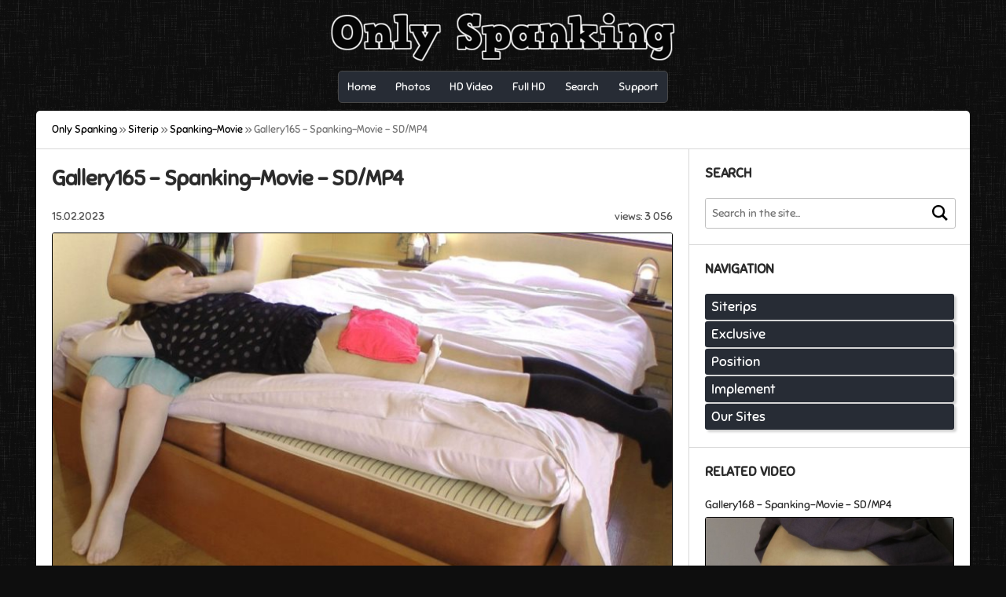

--- FILE ---
content_type: text/html; charset=utf-8
request_url: https://onlyspanking.video/55278-gallery165-spanking-movie-sd-mp4.html
body_size: 11421
content:
<!DOCTYPE html>
<html>
    <head>
        <meta charset="utf-8">
<title>Gallery165 - Spanking-Movie - SD/MP4</title>
<meta name="description" content="Japanese Girl Riso is spanked in this movie. She is spanked by Hand Spanking, Paddle, Bamboo Ruler and Cane. She is spanked in OTK and Standing to wall... Download clip, 400,2 MB">
<meta name="keywords" content="Spanking F F, Nami, Riso, Spanking-Movie, fetish, spanking, spanked video, spanke, slapping, download video, MP4">
<meta property="og:site_name" content="Only Spanking - Great collection of spanking video files!">
<meta property="og:type" content="article">
<meta property="og:title" content="Gallery165 - Spanking-Movie - SD/MP4">
<meta property="og:url" content="https://onlyspanking.video/55278-gallery165-spanking-movie-sd-mp4.html">
<meta name="news_keywords" content="Spanking F F, Nami, Riso, SD, Spanking-Movie">
<meta property="og:image" content="https://onlyspanking.video/uploads/posts/2023-01/spanking-movie-smjp-gallery165-image-1.jpg">
<meta property="og:description" content="Japanese Girl Riso is spanked in this movie. She is spanked by Hand Spanking, Paddle, Bamboo Ruler and Cane. She is spanked in OTK and Standing to wall... Download clip, 400,2 MB">
<link rel="search" type="application/opensearchdescription+xml" href="https://onlyspanking.video/index.php?do=opensearch" title="Only Spanking - Great collection of spanking video files!">
<link rel="canonical" href="https://onlyspanking.video/55278-gallery165-spanking-movie-sd-mp4.html">
        <meta name="viewport" content="width=device-width, initial-scale=1">
        <link rel="shortcut icon" href="/templates/onlyspanking21/images/favicon.ico">
        <link type="text/css" rel="stylesheet" href="/templates/onlyspanking21/css/styles.css">
    </head>
    <body>
        <div class="wrapper">
            <header id="header">
                <a href="#" class="burger"><span></span></a>
                <div class="logo"><a href="/"><img src="/templates/onlyspanking21/images/xlogo.png" alt="logotype" width="450" height="74"></a></div>                
                <div id="bars">
                    <ul id="main_nav">
                    <li><a href="/" title="Home"><span>Home</span></a></li>
                    <li><a href="https://spanking.photos/" title="Spanking Photos"><i class="icon-camera"></i><span>Photos</span></a></li>
                    <li><a href="/tags/HD/" title="HD Spanking Video"><i class="icon-film"></i><span>HD Video</span></a></li>
                    <li><a href="/tags/Full%20HD/" title="Full HD Spanking Video"><i class="icon-film"></i><span>Full HD</span></a></li>
                    <li><a href="/index.php?do=search" title="Search"><i class="icon-search"></i><span>Search</span></a></li>
                    <li><a href="/?do=support" title="Support"><i class="icon-envelope-alt"></i><span>Support</span></a></li>                    
                    </ul>
                </div>
            </header>
            <div class="main" role="main">
                
                
                <div id="breadcrumbs">
                    <div class="speedbar"><div class="over"><span id="dle-speedbar" itemscope itemtype="https://schema.org/BreadcrumbList"><span itemprop="itemListElement" itemscope itemtype="https://schema.org/ListItem"><meta itemprop="position" content="1"><a href="https://onlyspanking.video/" itemprop="item"><span itemprop="name">Only Spanking</span></a></span> &raquo; <span itemprop="itemListElement" itemscope itemtype="https://schema.org/ListItem"><meta itemprop="position" content="2"><a href="https://onlyspanking.video/siterip/" itemprop="item"><span itemprop="name">Siterip</span></a></span> &raquo; <span itemprop="itemListElement" itemscope itemtype="https://schema.org/ListItem"><meta itemprop="position" content="3"><a href="https://onlyspanking.video/siterip/spanking-movie/" itemprop="item"><span itemprop="name">Spanking-Movie</span></a></span> &raquo; Gallery165 - Spanking-Movie - SD/MP4</span></div></div>
                </div>
                
                <div class="left_block">
                    <section id="content">
                        <article class="block">
    
    <h1>Gallery165 - Spanking-Movie - SD/MP4</h1>
    <div class="post_top">
        <div class="views" title="Views: 3 056">views: 3 056</div>
        <time class="date" datetime="2023-02-15">15.02.2023</time>
    </div>
    <div class="post_data">
        
        <img class="lazy" data-src="/uploads/posts/2023-01/spanking-movie-smjp-gallery165-image-1.jpg" alt="Cover Gallery165 - Spanking-Movie - SD/MP4" width="799" height="508"><br><img class="lazy" data-src="/uploads/posts/2023-01/spanking-movie-smjp-gallery165-image-2.jpg" alt="Screenlist Gallery165 - Spanking-Movie - SD/MP4" width="822" height="1243"><br><br><b>Model:</b> Nami, Riso<br><b>Position:</b> <br><b>Implement:</b> <br><b>Studio:</b> Spanking-Movie<br><br><b>Format:</b> mp4 (zip)<br><b>Duration:</b> 00:35:34<br><b>Resolution:</b> 800x450<br><b>Size:</b> 400,2 MB<br><br><b>Description:</b> Japanese Girl Riso is spanked in this movie. She is spanked by <a href="/implement/hand/">Hand</a> Spanking, <a href="/implement/paddle-wooden/">Paddle</a>, Bamboo <a href="/implement/rule-yard-stick/">Ruler</a> and <a href="/implement/cane/">Cane</a>. She is spanked in <a href="/position/otk-over-the-knee/">OTK</a> and <a href="/position/standing/">Standing</a> to wall. Severe spanking continues until her bare bottom turns to red.
        <div class="tag_list">
            <span><a href="https://onlyspanking.video/tags/Spanking%20F%20F/">Spanking F F</a></span> <span><a href="https://onlyspanking.video/tags/Nami/">Nami</a></span> <span><a href="https://onlyspanking.video/tags/Riso/">Riso</a></span> <span><a href="https://onlyspanking.video/tags/SD/">SD</a></span> <span><a href="https://onlyspanking.video/tags/Spanking-Movie/">Spanking-Movie</a></span>
        </div>
        <div id="go_link">
            <noscript><span style="font-size: 13pt;color: red;">Please enable javascript to download files!</span></noscript>
            <button class="btn strc">Get link to download</button>
        </div>  
        <div id="box_link"></div>
        <div id="ajax_overlay">
            <div id="loading" class="hide">
                <span>Searching link</span>
            </div>
        </div>
    </div>
</article>
                    </section>
                </div>
                <aside id="right_block">
                    <div class="block">
    <h4>Search</h4>
    <form action="/" id="search_bar" method="get">    
        <div class="cell">
            <input name="story" type="search" placeholder="Search in the site...">                    
        </div>        
        <div class="cell">
            <button type="submit"><img src="/templates/onlyspanking21/svg/search.svg" width="20" height="24"></button>
        </div>        
        <input type="hidden" name="do" value="search">
        <input type="hidden" name="subaction" value="search">
    </form>
</div>
<nav class="block nav">
    <h4>Navigation</h4>
    <ul id="drop_nav">
        <li>
            <span>Siterips</span>
            <ul>
                <li><a href="/siterip/aglaeaproductions/">Aglaea Productions</a></li>
                <li><a href="/siterip/amberspanks/">Amber Spanks</a></li>
                <li><a href="/siterip/assumethepositionstudios/">Assume the Position Studios</a></li>
                <li><a href="/siterip/badteenspunished/">Bad Teens Punished</a></li>
                <li><a href="/siterip/bars-and-stripes/">Bars And Stripes</a></li>
                <li><a href="/siterip/bispanking/">Bi Spanking</a></li>
                <li><a href="/siterip/bizarrevideo/">Bizarre Video</a></li>
                <li><a href="/siterip/bratperversions/">BratPerversions</a></li>
                <li><a href="/siterip/calstar-spanking/">Calstar Spanking</a></li>
                <li><a href="/siterip/canedschoolgirls/">Caned Schoolgirls</a></li>
                <li><a href="/siterip/captivechrissymarie/">Captive Chrissy Marie</a></li>
                <li><a href="/siterip/carolinepierce/">CarolinePierce</a></li>
                <li><a href="/siterip/china-spank/">China Spank</a></li>
                <li><a href="/siterip/chinesespanking/">Chinese Spanking</a></li>
                <li><a href="/siterip/clarespanksmen/">Clare Spanks Men</a></li>
                <li><a href="/siterip/cutiespankee/">Cutie Spankee</a></li>
                <li><a href="/siterip/dallasspankshard/">Dallas Spanks Hard</a></li>
                <li><a href="/siterip/danakanespanks/">Dana Kane Spanks</a></li>
                <li><a href="/siterip/disciplinaryarts/">Disciplinary Arts</a></li>
                <li><a href="/siterip/distorded/">Distorded</a></li>
                <li><a href="/siterip/dreamsofspanking/">Dreams Of Spanking</a></li>
                <li><a href="/siterip/ep-castings/">EP Castings</a></li>
                <li><a href="/siterip/elitespanking/">Elite Spanking</a></li>
                <li><a href="/siterip/ellahughesofficial/">Ella Hughes Official</a></li>
                <li><a href="/siterip/english-spankers/">English Spankers</a></li>
                <li><a href="/siterip/firmhandspanking/">Firm Hand Spanking</a></li>
                <li><a href="/siterip/girlspanksgirl/">Girl Spanks Girl</a></li>
                <li><a href="/siterip/girls-boarding-school/">Girls Boarding School</a></li>
                <li><a href="/siterip/girlsspankedhard/">Girls Spanked Hard</a></li>
                <li><a href="/siterip/goodspanking/">Good Spanking</a></li>
                <li><a href="/siterip/goodspankingclassics/">Good Spanking Classics</a></li>
                <li><a href="/siterip/hand-spanking/">Hand Spanking</a></li>
                <li><a href="/siterip/hardspankingmilfs/">Hard Spanking Milfs</a></li>
                <li><a href="/siterip/hardspankingvixens/">Hard Spanking Vixens</a></li>
                <li><a href="/siterip/heideenytes/">Heidee Nytes</a></li>
                <li><a href="/siterip/lewrubens/">Lew Rubens</a></li>
                <li><a href="/siterip/linashouseofdiscipline/">Linas House Of Discipline</a></li>
                <li><a href="/siterip/lupus-spanking/">Lupus-Spanking</a></li>
                <li><a href="/siterip/misswhitneymorgan/">Miss Whitney Morgan</a></li>
                <li><a href="/siterip/mommysarahspanks/">Mommy Sarah Spanks</a></li>
                <li><a href="/siterip/mood-castings/">Mood Castings</a></li>
                <li><a href="/siterip/mydollparts/">My Doll Parts</a></li>
                <li><a href="/siterip/myspankingroommate/">My Spanking Roommate</a></li>
                <li><a href="/siterip/northernspanking/">Northern Spanking</a></li>
                <li><a href="/siterip/otk-spankings/">OTK Spankings</a></li>
                <li><a href="/siterip/otkspank/">OTK Spank</a></li>
                <li><a href="/siterip/2punish/">2Punish</a></li>
                <li><a href="/siterip/pain4fem/">Pain4Fem</a></li>
                <li><a href="/siterip/paingate/">Pain Gate</a></li>
                <li><a href="/siterip/paintoy/">Pain Toy</a></li>
                <li><a href="/siterip/punished-girls/">Punished-Girls</a></li>
                <li><a href="/siterip/punishedbrats/">Punished Brats</a></li>
                <li><a href="/siterip/real-life-spankings/">Real Life Spankings</a></li>
                <li><a href="/siterip/realspankings/">Real Spankings</a></li>
                <li><a href="/siterip/realspankingsinstitute/">Real Spankings Institute</a></li>
                <li><a href="/siterip/realstrappings/">Real Strappings</a></li>
                <li><a href="/siterip/redstripefilms/">Redstripe Films</a></li>
                <li><a href="/siterip/restrainedelegance/">Restrained Elegance</a></li>
                <li><a href="/siterip/roughmanspank/">Rough Man Spank</a></li>
                <li><a href="/siterip/russian-discipline/">Russian Discipline</a></li>
                <li><a href="/siterip/russian-spanking/">Russian Spanking</a></li>
                <li><a href="/siterip/sarahspanksmen/">Sarah Spanks Men</a></li>
                <li><a href="/siterip/severesexfilms/">Severe Sex Films</a></li>
                <li><a href="/siterip/shadowlane/">Shadow Lane</a></li>
                <li><a href="/siterip/sinfulspanking/">SinfulSpanking</a></li>
                <li><a href="/siterip/sit-spanking/">Sit-Spanking</a></li>
                <li><a href="/siterip/soundpunishment/">Sound Punishment</a></li>
                <li><a href="/siterip/spank-christina/">Spank-Christina</a></li>
                <li><a href="/siterip/spankcamp/">SpankCamp</a></li>
                <li><a href="/siterip/spankmybottom/">Spank My Bottom</a></li>
                <li><a href="/siterip/spanksinn/">Spank Sinn</a></li>
                <li><a href="/siterip/spanked-cutie/">Spanked Cutie</a></li>
                <li><a href="/siterip/spanked-at-home/">Spanked at Home</a></li>
                <li><a href="/siterip/spanked-in-uniform/">Spanked in Uniform</a></li>
                <li><a href="/siterip/spankedcallgirls/">Spanked Call Girls</a></li>
                <li><a href="/siterip/spankedcheeks/">Spanked Cheeks</a></li>
                <li><a href="/siterip/spankedcoeds/">Spanked Coeds</a></li>
                <li><a href="/siterip/spankedschoolgirl/">Spanked Schoolgirl</a></li>
                <li><a href="/siterip/spankedsweeties/">Spanked Sweeties</a></li>
                <li><a href="/siterip/spanking-casting/">Spanking Casting</a></li>
                <li><a href="/siterip/spanking-experience/">Spanking Experience</a></li>
                <li><a href="/siterip/spanking-family/">Spanking Family</a></li>
                <li><a href="/siterip/spanking-movie/">Spanking-Movie</a></li>
                <li><a href="/siterip/spanking101thevideos/">Spanking 101: The Videos</a></li>
                <li><a href="/siterip/spankingbailey/">Spanking Bailey</a></li>
                <li><a href="/siterip/spankingdigital/">Spanking Digital</a></li>
                <li><a href="/siterip/spankingglamor/">Spanking Glamor</a></li>
                <li><a href="/siterip/spankingonline/">Spanking Online</a></li>
                <li><a href="/siterip/spankingsarah/">Spanking Sarah</a></li>
                <li><a href="/siterip/spankingserver/">Spanking Server</a></li>
                <li><a href="/siterip/spankingsororitygirls/">Spanking Sorority Girls</a></li>
                <li><a href="/siterip/spankingteenbrandi/">Spanking Teen Brandi</a></li>
                <li><a href="/siterip/spankingteenjessica/">Spanking Teen Jessica</a></li>
                <li><a href="/siterip/spankingthem/">Spanking Them</a></li>
                <li><a href="/siterip/spankingveronicaworks/">Spanking Veronica Works</a></li>
                <li><a href="/siterip/stmackenzies/">St Mackenzie's</a></li>
                <li><a href="/siterip/stellalibertyvideos/">Stella Liberty Videos</a></li>
                <li><a href="/siterip/strictenglishcp/">Strict English CP</a></li>
                <li><a href="/siterip/strictspanking/">Strict Spanking</a></li>
                <li><a href="/siterip/strictlyenglishonline/">Strictly English Online</a></li>
                <li><a href="/siterip/thelazymaid/">The Lazy Maid</a></li>
                <li><a href="/siterip/thespankingmachine/">The Spanking Machine</a></li>
                <li><a href="/siterip/uspanking/">USpanking</a></li>
                <li><a href="/siterip/vixenladies/">Vixen Ladies</a></li>
                <li><a href="/siterip/vixenladiesclassic/">Vixen Ladies Classic</a></li>
                <li><a href="/siterip/vixenladieshd/">Vixen Ladies</a></li>
                <li><a href="/siterip/vixensspanking/">Vixens Spanking</a></li>
                <li><a href="/siterip/wmwfetishfun/">WMW Fetish Fun</a></li>
                <li><a href="/siterip/wasteland/">Wasteland</a></li>
                <li><a href="/siterip/women-spanking-men/">Women Spanking Men</a></li>
                <li><a href="/siterip/worstbehaviorproductions/">Worst Behavior Productions</a></li>
            </ul>
        </li>
        <li>
            <span>Exclusive</span>
            <ul>
                <li><a href="/exclusive/1-room-studios/">1 Room Studios</a></li>
                <li><a href="/exclusive/aaaspanking/">AAAspanking</a></li>
                <li><a href="/exclusive/abdl-spanking/">ABDL Spanking</a></li>
                <li><a href="/exclusive/act-of-bondage/">Act of Bondage</a></li>
                <li><a href="/exclusive/adarajordin/">Adara Jordin</a></li>
                <li><a href="/exclusive/alexacrush/">Alexa Crush</a></li>
                <li><a href="/exclusive/all-about-eve/">All About Eve</a></li>
                <li><a href="/exclusive/alpha-diva/">Alpha Diva</a></li>
                <li><a href="/exclusive/amateurspankings/">Amateur Spankings</a></li>
                <li><a href="/exclusive/amelialiddell/">AmeliaLiddell</a></li>
                <li><a href="/exclusive/andiestar777/">Andiestar777</a></li>
                <li><a href="/exclusive/andysphotographic/">AndysPhotographic</a></li>
                <li><a href="/exclusive/annforpunishment/">AnnForPunishment</a></li>
                <li><a href="/exclusive/anna-mole/">Anna Mole</a></li>
                <li><a href="/exclusive/apokolips/">Apokolips</a></li>
                <li><a href="/exclusive/aproductiona/">AproductionA</a></li>
                <li><a href="/exclusive/aria-nicole/">Aria Nicole</a></li>
                <li><a href="/exclusive/ariel-anderssen/">Ariel Anderssen</a></li>
                <li><a href="/exclusive/asian-mistress-goddess-seira/">Asian Mistress Goddess Seira</a></li>
                <li><a href="/exclusive/at-home-with-miss-iceni/">At Home with Miss Iceni</a></li>
                <li><a href="/exclusive/autumn-bodell-on-top/">Autumn Bodell On Top</a></li>
                <li><a href="/exclusive/bdsm-couple/">BDSM Couple</a></li>
                <li><a href="/exclusive/big-wedge-productions/">BIG Wedge Productions</a></li>
                <li><a href="/exclusive/babybrewer/">BabyBrewer</a></li>
                <li><a href="/exclusive/bad-lizzy-productions/">Bad Lizzy Productions</a></li>
                <li><a href="/exclusive/beauty-and-the-beast/">Beauty and the Beast</a></li>
                <li><a href="/exclusive/bellington-academy/">Bellington Academy</a></li>
                <li><a href="/exclusive/black-lust-fetishes/">Black Lust Fetishes</a></li>
                <li><a href="/exclusive/blake-blaze/">Blake Blaze</a></li>
                <li><a href="/exclusive/blue-dream/">Blue Dream</a></li>
                <li><a href="/exclusive/bondagio/">Bondagio</a></li>
                <li><a href="/exclusive/borderland-bound/">Borderland Bound</a></li>
                <li><a href="/exclusive/bratty-bunny/">Bratty Bunny</a></li>
                <li><a href="/exclusive/cali-logan/">Cali Logan</a></li>
                <li><a href="/exclusive/cali-logans-bondage-boutique/">Cali Logans Bondage Boutique</a></li>
                <li><a href="/exclusive/candy-flipp/">Candy Flipp</a></li>
                <li><a href="/exclusive/cara-day/">Cara Day</a></li>
                <li><a href="/exclusive/carnal-productions/">Carnal Productions</a></li>
                <li><a href="/exclusive/cassies-dungeon/">Cassies Dungeon</a></li>
                <li><a href="/exclusive/catarinakush/">CatarinaKush</a></li>
                <li><a href="/exclusive/cheerleaderspankings/">Cheerleader Spankings</a></li>
                <li><a href="/exclusive/cherry-cheeks/">Cherry Cheeks</a></li>
                <li><a href="/exclusive/cherrythedoll/">CherryTheDoll</a></li>
                <li><a href="/exclusive/chloe-otk/">Chloe OTK</a></li>
                <li><a href="/exclusive/cinematickink/">CinematicKink</a></li>
                <li><a href="/exclusive/clairsatine/">ClairSatine</a></li>
                <li><a href="/exclusive/cleodivine/">CleoDivine</a></li>
                <li><a href="/exclusive/colombinaproduction/">ColombinaProduction</a></li>
                <li><a href="/exclusive/couples-diary/">CouplesDiary</a></li>
                <li><a href="/exclusive/cruelalice/">Cruel Alice</a></li>
                <li><a href="/exclusive/crybbyqt/">Crybbyqt</a></li>
                <li><a href="/exclusive/dd-couple-uk/">DD Couple UK</a></li>
                <li><a href="/exclusive/daceys-daycare/">Dacey's Daycare</a></li>
                <li><a href="/exclusive/dahlia-fallon/">Dahlia Fallon</a></li>
                <li><a href="/exclusive/dakotamarr/">DakotaMarr</a></li>
                <li><a href="/exclusive/dakotanorth/">DakotaNorth</a></li>
                <li><a href="/exclusive/damazonia/">Damazonia</a></li>
                <li><a href="/exclusive/dani-sorrento/">Dani Sorrento</a></li>
                <li><a href="/exclusive/dark-heart-magic-productions/">Dark Heart Magic Productions</a></li>
                <li><a href="/exclusive/darlingjosefin/">DarlingJosefin</a></li>
                <li><a href="/exclusive/delco-video-productions/">Delco Video Productions</a></li>
                <li><a href="/exclusive/deliciously-deviant/">Deliciously Deviant</a></li>
                <li><a href="/exclusive/delphoxi/">Delphoxi</a></li>
                <li><a href="/exclusive/depraved-world/">Depraved world</a></li>
                <li><a href="/exclusive/destinationkat/">Destinationkat</a></li>
                <li><a href="/exclusive/devansir/">DevanSir</a></li>
                <li><a href="/exclusive/diariesofababy/">Diariesofababy</a></li>
                <li><a href="/exclusive/dirty-kristy/">DirtyKristy</a></li>
                <li><a href="/exclusive/divarope-latinas-in-fetish-bondage/">DivaRope Latinas in Fetish Bondage</a></li>
                <li><a href="/exclusive/dollidoll/">Dollidoll</a></li>
                <li><a href="/exclusive/domgroup/">DomGroup</a></li>
                <li><a href="/exclusive/domina-elara/">Domina Elara</a></li>
                <li><a href="/exclusive/domina-scarlet/">Domina Scarlet</a></li>
                <li><a href="/exclusive/domination-for-your-own-good/">Domination For Your Own Good</a></li>
                <li><a href="/exclusive/dr-woods-school-house/">Dr Woods School House</a></li>
                <li><a href="/exclusive/ebonygoddessnyx/">EbonyDoddessNyx</a></li>
                <li><a href="/exclusive/elizabeth-james/">Elizabeth James</a></li>
                <li><a href="/exclusive/ella-raine/">Ella Raine</a></li>
                <li><a href="/exclusive/ellieshou/">EllieShou</a></li>
                <li><a href="/exclusive/empress-bella-sadic/">Empress Bella Sadic</a></li>
                <li><a href="/exclusive/eris-martinet-female-evil/">Eris Martinet Female Evil</a></li>
                <li><a href="/exclusive/eroticababes/">Erotica Babes</a></li>
                <li><a href="/exclusive/eryn-rose/">Eryn Rose</a></li>
                <li><a href="/exclusive/evilwoman/">EvilWoman</a></li>
                <li><a href="/exclusive/ericas-chronicles/">eRica's Chronicles</a></li>
                <li><a href="/exclusive/faerie-willow/">Faerie Willow</a></li>
                <li><a href="/exclusive/fapflix/">FapFlix</a></li>
                <li><a href="/exclusive/fetish-fantasy-clips-zone/">Fetish Fantasy Clips Zone</a></li>
                <li><a href="/exclusive/fetish-fantasy-studio/">Fetish Fantasy Studio</a></li>
                <li><a href="/exclusive/foot-torment-girls-in-poland/">Foot Torment Girls in Poland</a></li>
                <li><a href="/exclusive/fredrx/">Fredrx</a></li>
                <li><a href="/exclusive/fox-ryker/">Fox Ryker</a></li>
                <li><a href="/exclusive/freerangeslut/">FreeRangeSlut</a></li>
                <li><a href="/exclusive/goddess-djerdlid/">Goddess Djerdlid</a></li>
                <li><a href="/exclusive/goddess-ellie/">Goddess Ellie</a></li>
                <li><a href="/exclusive/goddess-kyaa/">Goddess Kyaa</a></li>
                <li><a href="/exclusive/goddess-tangent/">Goddess Tangent</a></li>
                <li><a href="/exclusive/goddessharmonex/">GoddessHarmonex</a></li>
                <li><a href="/exclusive/good-girls-get-candy/">Good Girls get Candy</a></li>
                <li><a href="/exclusive/goth-spanking/">Goth Spanking</a></li>
                <li><a href="/exclusive/grand-finale-productions/">Grand Finale Productions</a></li>
                <li><a href="/exclusive/highland-manor-house/">Highland Manor House</a></li>
                <li><a href="/exclusive/highland-manor-nursery/">Highland Manor Nursery</a></li>
                <li><a href="/exclusive/hippo-and-flamingo/">Hippo and Flamingo</a></li>
                <li><a href="/exclusive/home-made-spanking/">Home Made Spanking</a></li>
                <li><a href="/exclusive/hunters-lair-bondage/">Hunters Lair Bondage</a></li>
                <li><a href="/exclusive/i-heart-spankings/">I Heart Spankings</a></li>
                <li><a href="/exclusive/intimate-spanking/">Intimate Spanking</a></li>
                <li><a href="/exclusive/irish-essies-clip-store/">Irish Essies clip store</a></li>
                <li><a href="/exclusive/jh-4k-productions/">JH-4K Productions</a></li>
                <li><a href="/exclusive/jade-kink/">Jade Kink</a></li>
                <li><a href="/exclusive/james-french-spanking/">James French Spanking</a></li>
                <li><a href="/exclusive/jennacyde/">JennaCyde</a></li>
                <li><a href="/exclusive/julmodels/">Julmodels</a></li>
                <li><a href="/exclusive/joyfultime1234/">Joyfultime1234</a></li>
                <li><a href="/exclusive/kaiia-n-kinks/">Kaiia n Kinks</a></li>
                <li><a href="/exclusive/kassmonday/">KassMonday</a></li>
                <li><a href="/exclusive/kelle-martina/">Kelle Martina</a></li>
                <li><a href="/exclusive/koaskeiki/">Koaskeiki</a></li>
                <li><a href="/exclusive/kingdom-of-feet-and-slaves/">Kingdom of feet and slaves</a></li>
                <li><a href="/exclusive/kinky-playground-of-ms-minx/">Kinky Playground of Ms Minx</a></li>
                <li><a href="/exclusive/kinkynaughtycpl/">KinkyNaughtyCpl</a></li>
                <li><a href="/exclusive/kirrra-v/">Kirrra V</a></li>
                <li><a href="/exclusive/kitty-darlingg/">Kitty Darlingg</a></li>
                <li><a href="/exclusive/kittystepsis/">KittyStepsis</a></li>
                <li><a href="/exclusive/kody-evans-fetish-affairs/">Kody Evans fetish affairs</a></li>
                <li><a href="/exclusive/lbc-fetish/">LBC Fetish</a></li>
                <li><a href="/exclusive/lcaa/">LCAA</a></li>
                <li><a href="/exclusive/lady-diosa/">Lady Diosa</a></li>
                <li><a href="/exclusive/lady-nina-birch-feminatrix/">Lady Nina Birch Feminatrix</a></li>
                <li><a href="/exclusive/lady-perse/">Lady Perse</a></li>
                <li><a href="/exclusive/lady-ruby-onyx/">Lady Ruby Onyx</a></li>
                <li><a href="/exclusive/lady-scarlet/">Lady Scarlet</a></li>
                <li><a href="/exclusive/ladyfist-clips-store/">LadyFist Clips Store</a></li>
                <li><a href="/exclusive/latin-spanking/">Latin Spanking</a></li>
                <li><a href="/exclusive/latincrush/">LatinCrush</a></li>
                <li><a href="/exclusive/leia-ann-woods/">Leia-Ann Woods</a></li>
                <li><a href="/exclusive/lexi-holland-spanking-store/">Lexi Holland Spanking Store</a></li>
                <li><a href="/exclusive/little-rabbit-productions/">Little Rabbit Productions</a></li>
                <li><a href="/exclusive/lola-noir/">Lola Noir</a></li>
                <li><a href="/exclusive/lolarosexxx/">LolaRoseXXX</a></li>
                <li><a href="/exclusive/longhairluna/">LongHairLuna</a></li>
                <li><a href="/exclusive/lovely-fetish/">Lovely Fetish</a></li>
                <li><a href="/exclusive/lucy-larue/">Lucy LaRue</a></li>
                <li><a href="/exclusive/lucy-into-spanking/">Lucy Into Spanking</a></li>
                <li><a href="/exclusive/lunacyfringexx/">Lunacyfringexx</a></li>
                <li><a href="/exclusive/maf-fetish-studio/">MAF Fetish Studio</a></li>
                <li><a href="/exclusive/mlslavepuppet/">MLSlavePuppet</a></li>
                <li><a href="/exclusive/mm-mistress-movie/">MM - Mistress Movie</a></li>
                <li><a href="/exclusive/madison-volt/">Madison Volt</a></li>
                <li><a href="/exclusive/malbon/">Malbon</a></li>
                <li><a href="/exclusive/marias-big-splash/">Maria's Big Splash</a></li>
                <li><a href="/exclusive/mercys-bazaar/">Mercy's Bazaar</a></li>
                <li><a href="/exclusive/michael-masterson/">Michael Masterson</a></li>
                <li><a href="/exclusive/minx-grrls-fetish-corner/">Minx Grrl's Fetish Corner</a></li>
                <li><a href="/exclusive/mischief-managed/">Mischief Managed</a></li>
                <li><a href="/exclusive/miss-ambers-vintage-spanking/">Miss Ambers Vintage Spanking</a></li>
                <li><a href="/exclusive/miss-ellie-m/">Miss Ellie M</a></li>
                <li><a href="/exclusive/miss-iceni-petticoat-parlour/">Miss Iceni - Petticoat Parlour</a></li>
                <li><a href="/exclusive/miss-jessica-wood-punishments/">Miss Jessica Wood Punishments</a></li>
                <li><a href="/exclusive/miss-k-stinger/">Miss K Stinger</a></li>
                <li><a href="/exclusive/miss-katherine-kendal/">Miss Katherine Kendal</a></li>
                <li><a href="/exclusive/miss-kelley-may/">Miss Kelley May</a></li>
                <li><a href="/exclusive/miss-lilu/">Miss Lilu</a></li>
                <li><a href="/exclusive/miss-medea/">Miss Medea</a></li>
                <li><a href="/exclusive/miss-ruby-marks/">Miss Ruby Marks</a></li>
                <li><a href="/exclusive/miss-sultrybelle/">Miss Sultrybelle</a></li>
                <li><a href="/exclusive/miss-svenson/">Miss Svenson</a></li>
                <li><a href="/exclusive/miss-victoria-ransom/">Miss Victoria Ransom</a></li>
                <li><a href="/exclusive/missladylouisa/">MissLadyLouisa</a></li>
                <li><a href="/exclusive/mistress-anna-elite/">Mistress Anna Elite</a></li>
                <li><a href="/exclusive/mistress-courtneys-fetish-lair/">Mistress Courtneys Fetish Lair</a></li>
                <li><a href="/exclusive/mistress-gaia/">Mistress Gaia</a></li>
                <li><a href="/exclusive/mistress-lilith-last-witch/">Mistress Lilith Last Witch</a></li>
                <li><a href="/exclusive/mistress-stevie-severe-discipline/">Mistress Stevie Severe Discipline</a></li>
                <li><a href="/exclusive/mistress-yannie/">Mistress Yannie</a></li>
                <li><a href="/exclusive/mistress-youko/">Mistress Youko</a></li>
                <li><a href="/exclusive/mistresscourtney/">Mistress Courtney</a></li>
                <li><a href="/exclusive/mistressjuliesimone/">Mistress Julie Simone</a></li>
                <li><a href="/exclusive/mistress-kirsty/">Mistress Kirsty</a></li>
                <li><a href="/exclusive/mistressnoelknight/">Mistress Noel Knight</a></li>
                <li><a href="/exclusive/mistressvictoria/">MistressVictoria</a></li>
                <li><a href="/exclusive/mizz-jades-findom-store/">Mizz Jade's FinDom Store</a></li>
                <li><a href="/exclusive/mommaspankings/">Momma Spankings</a></li>
                <li><a href="/exclusive/modeljenlynn/">ModelJenlynn</a></li>
                <li><a href="/exclusive/nbx-productions/">NBX Productions</a></li>
                <li><a href="/exclusive/naughty-daughters-spanked/">Naughty Daughters Spanked</a></li>
                <li><a href="/exclusive/neravideofilm/">NeraVideoFilm</a></li>
                <li><a href="/exclusive/novaminnow/">NovaMinnow</a></li>
                <li><a href="/exclusive/okg-spanking-association/">OKG Spanking Association</a></li>
                <li><a href="/exclusive/obsession-fixation-studios/">Obsession Fixation Studios</a></li>
                <li><a href="/exclusive/octogoddess-femdom-step-mommy/">OctoGoddess FemDom Step-Mommy</a></li>
                <li><a href="/exclusive/old-man-young-fantasies/">Old Man Young Fantasies</a></li>
                <li><a href="/exclusive/opalcastlexxx/">OpalCastleXXX</a></li>
                <li><a href="/exclusive/outlaw-spanking-video/">Outlaw Spanking Video</a></li>
                <li><a href="/exclusive/pov-spanking/">POV Spanking</a></li>
                <li><a href="/exclusive/pearlsinclair/">PearlSinclair</a></li>
                <li><a href="/exclusive/pedsrmeds/">Pedsrmeds</a></li>
                <li><a href="/exclusive/peko-lux-latina-fetish-princess/">Peko Lux Latina Fetish Princess</a></li>
                <li><a href="/exclusive/perfekttlilly18/">Perfekttlilly18</a></li>
                <li><a href="/exclusive/polish-mistress/">Polish Mistress</a></li>
                <li><a href="/exclusive/pregnantmayven/">PregnantMayven</a></li>
                <li><a href="/exclusive/princess-leiacm/">Princess LeiaCM</a></li>
                <li><a href="/exclusive/provillainp-roductions/">ProVillain Productions</a></li>
                <li><a href="/exclusive/punishmentsonly/">Punishments Only</a></li>
                <li><a href="/exclusive/reallifedoll/">RealLifeDoll</a></li>
                <li><a href="/exclusive/red-cheeks-studios/">Red Cheeks Studios</a></li>
                <li><a href="/exclusive/redtigerslavena/">RedTigerSlavena</a></li>
                <li><a href="/exclusive/reinaleather/">ReinaLeather</a></li>
                <li><a href="/exclusive/ricebunny/">RiceBunny</a></li>
                <li><a href="/exclusive/river-gray/">River Gray</a></li>
                <li><a href="/exclusive/ropedupolive/">RopedUpOlive</a></li>
                <li><a href="/exclusive/russian-girls-in-fetish/">Russian girls in fetish</a></li>
                <li><a href="/exclusive/ryleydean/">RyleyDean</a></li>
                <li><a href="/exclusive/sda-productions/">SDA Productions</a></li>
                <li><a href="/exclusive/saerock/">Sae Rock</a></li>
                <li><a href="/exclusive/sage-pillar/">Sage Pillar</a></li>
                <li><a href="/exclusive/sam-johnsons-spanking-studio/">Sam Johnson's Spanking Studio</a></li>
                <li><a href="/exclusive/sarahgregoryspanking/">Sarah Gregory Spanking</a></li>
                <li><a href="/exclusive/sarahs-fetish-play/">Sarahs Fetish Play</a></li>
                <li><a href="/exclusive/sashaandbaby/">SashaAndBaby</a></li>
                <li><a href="/exclusive/scarlettbelle/">ScarlettBelle</a></li>
                <li><a href="/exclusive/secret-fetish/">Secret fetish</a></li>
                <li><a href="/exclusive/seductivestudios/">SeductiveStudios</a></li>
                <li><a href="/exclusive/sensual-samples/">Sensual Samples</a></li>
                <li><a href="/exclusive/serveprincessaurora/">ServePrincessAurora</a></li>
                <li><a href="/exclusive/serialprincess666/">SerialPrincess666</a></li>
                <li><a href="/exclusive/sheythegay/">SheyTheGay</a></li>
                <li><a href="/exclusive/shibari-kalahari/">Shibari Kalahari</a></li>
                <li><a href="/exclusive/silly-rabbit/">Silly Rabbit</a></li>
                <li><a href="/exclusive/sin-sisters/">Sin Sisters</a></li>
                <li><a href="/exclusive/sinnsage/">SinnSage</a></li>
                <li><a href="/exclusive/skull-candy-bri-bondage/">Skull Candy Bri Bondage</a></li>
                <li><a href="/exclusive/slaveshow/">SlaveShow</a></li>
                <li><a href="/exclusive/snow-mercy/">Snow Mercy</a></li>
                <li><a href="/exclusive/sofiastudios/">SofiaStudios</a></li>
                <li><a href="/exclusive/sophie-ladder/">Sophie Ladder</a></li>
                <li><a href="/exclusive/sorepalm/">Sorepalm</a></li>
                <li><a href="/exclusive/spank-her-4-real/">Spank Her 4 Real</a></li>
                <li><a href="/exclusive/spank-latinas/">Spank Latinas</a></li>
                <li><a href="/exclusive/spankdom/">Spankdom</a></li>
                <li><a href="/exclusive/spanked-and-diapered/">Spanked And Diapered</a></li>
                <li><a href="/exclusive/spanked-and-wedgied/">Spanked and Wedgied</a></li>
                <li><a href="/exclusive/spanking-charlotte/">Spanking Charlotte</a></li>
                <li><a href="/exclusive/spanking-consequences/">Spanking Consequences</a></li>
                <li><a href="/exclusive/spanking-for-pleasure/">Spanking For Pleasure</a></li>
                <li><a href="/exclusive/spanking-house-productions/">Spanking House Productions</a></li>
                <li><a href="/exclusive/spanking-my-lovedoll/">Spanking My Lovedoll</a></li>
                <li><a href="/exclusive/spanking-princess-kelley/">Spanking Princess Kelley</a></li>
                <li><a href="/exclusive/spanking-town/">Spanking Town</a></li>
                <li><a href="/exclusive/spankingstudios/">SpankingStudios</a></li>
                <li><a href="/exclusive/spankinganna/">Spankinganna</a></li>
                <li><a href="/exclusive/spoiled-mean-mylfs/">Spoiled Mean MYLF'S</a></li>
                <li><a href="/exclusive/star-nine/">Star Nine</a></li>
                <li><a href="/exclusive/starry-yume/">Starry Yume</a></li>
                <li><a href="/exclusive/strafkamer/">Strafkamer</a></li>
                <li><a href="/exclusive/strictspanker/">StrictSpanker</a></li>
                <li><a href="/exclusive/summer-fox/">Summer Fox</a></li>
                <li><a href="/exclusive/suzannamax/">SuzannaMax</a></li>
                <li><a href="/exclusive/swedish-discipline/">Swedish Discipline</a></li>
                <li><a href="/exclusive/sweetiefox/">Sweetie Fox</a></li>
                <li><a href="/exclusive/taliatate/">TaliaTate</a></li>
                <li><a href="/exclusive/tara-tied/">Tara Tied</a></li>
                <li><a href="/exclusive/tasty-taboo/">Tasty Taboo</a></li>
                <li><a href="/exclusive/terra-mizu/">TerraMizu</a></li>
                <li><a href="/exclusive/thatmissquin/">ThatMissQuin</a></li>
                <li><a href="/exclusive/the-cupcake-sinclair/">The Cupcake SinClair</a></li>
                <li><a href="/exclusive/the-havering-collection/">The Havering Collection</a></li>
                <li><a href="/exclusive/the-kelly-payne-collection/">The Kelly Payne Collection</a></li>
                <li><a href="/exclusive/the-tutors-study/">The Tutor's Study</a></li>
                <li><a href="/exclusive/the-bug/">The bug</a></li>
                <li><a href="/exclusive/thedaceyharlot/">TheDaceyHarlot</a></li>
                <li><a href="/exclusive/thefinerstuff/">TheFinerStuff</a></li>
                <li><a href="/exclusive/theteaganreid/">TheReaganReid</a></li>
                <li><a href="/exclusive/tiana-irie/">Tiana Irie</a></li>
                <li><a href="/exclusive/ticklzone/">TicklZone</a></li>
                <li><a href="/exclusive/tickles-soft-soles/">Tickle's Soft Soles</a></li>
                <li><a href="/exclusive/tilly-devine-studios/">Tilly Devine Studios</a></li>
                <li><a href="/exclusive/ukcutegirl/">UkCuteGirl</a></li>
                <li><a href="/exclusive/uncle-bobs-woodshed/">Uncle Bob's Woodshed</a></li>
                <li><a href="/exclusive/universal-spanking-and-punishments/">Universal Spanking and Punishments</a></li>
                <li><a href="/exclusive/valfromsorry/">Valfromsorry</a></li>
                <li><a href="/exclusive/valhalla-customs/">Valhalla Customs</a></li>
                <li><a href="/exclusive/veggiebabyy/">VeggieBabyy</a></li>
                <li><a href="/exclusive/virginia-dentata/">Virginia Dentata</a></li>
                <li><a href="/exclusive/viviennelamour/">VivienneLamour</a></li>
                <li><a href="/exclusive/welcome-to-shell/">Welcome To Shell</a></li>
                <li><a href="/exclusive/well-spanked-bottom/">Well Spanked Bottom</a></li>
                <li><a href="/exclusive/wellsmackedseat/">Well Smacked Seat</a></li>
                <li><a href="/exclusive/wellspanked/">Wellspanked</a></li>
                <li><a href="/exclusive/wicked-doll-media/">Wicked Doll Media</a></li>
                <li><a href="/exclusive/wifespanks/">Wife Spanks</a></li>
                <li><a href="/exclusive/worst-behavior-productions/">Worst Behavior Productions</a></li>
                <li><a href="/exclusive/xavier-blacking/">Xavier Blacking</a></li>
                <li><a href="/exclusive/yearning-for-a-spanking/">Yearning for a Spanking</a></li>
                <li><a href="/exclusive/yollysabra/">YollySabra</a></li>
                <li><a href="/exclusive/ziva-feys-fantasies/">Ziva Fey's Fantasies</a></li>
                <li><a href="/exclusive/zoe-page-video/">Zoe Page Video</a></li>
            </ul>
        </li>
        <li>
            <span>Position</span>
            <ul>
                <li><a href="/position/bent-over/">Bent Over</a></li>
                <li><a href="/position/diaper-position/">Diaper Position</a></li>
                <li><a href="/position/foot-strapping/">Foot Strapping</a></li>
                <li><a href="/position/grabbing-ankles-knees-toes/">Grabbing Ankles/Knees/Toes</a></li>
                <li><a href="/position/hand-strapping/">Hand Strapping</a></li>
                <li><a href="/position/hands-on-knees/">Hands On Knees</a></li>
                <li><a href="/position/kneeling-on-a-chair/">Kneeling On A Chair</a></li>
                <li><a href="/position/kneeling-on-the-floor/">Kneeling On The Floor</a></li>
                <li><a href="/position/laying-down/">Laying Down</a></li>
                <li><a href="/position/legs-up/">Legs Up</a></li>
                <li><a href="/position/lunge/">Lunge</a></li>
                <li><a href="/position/on-all-fours/">On All Fours</a></li>
                <li><a href="/position/otk-over-the-knee/">OTK (Over The Knee)</a></li>
                <li><a href="/position/sitting/">Sitting</a></li>
                <li><a href="/position/standing/">Standing</a></li>
            </ul>
        </li>
        <li>
            <span>Implement</span>
            <ul>
                <li><a href="/implement/cane/">Cane</a></li>
                <li><a href="/implement/belt/">Belt</a></li>
                <li><a href="/implement/birch/">Birch</a></li>
                <li><a href="/implement/boudoir-paddle/">Boudoir paddle</a></li>
                <li><a href="/implement/carpet-beater/">Carpet Beater</a></li>
                <li><a href="/implement/cheek-to-cheek-wooden-paddle/">Cheek-To-Cheek Wooden Paddle</a></li>
                <li><a href="/implement/crop/">Crop</a></li>
                <li><a href="/implement/flogger/">Flogger</a></li>
                <li><a href="/implement/hair-brush/">Hair Brush</a></li>
                <li><a href="/implement/hand/">Hand</a></li>
                <li><a href="/implement/leather-paddle-large-strap/">Leather Paddle / Large Strap</a></li>
                <li><a href="/implement/leather-strap/">Leather Strap</a></li>
                <li><a href="/implement/lexan-paddle/">Lexan Paddle</a></li>
                <li><a href="/implement/mouth-soaping/">Mouth Soaping</a></li>
                <li><a href="/implement/nylon-paddle/">Nylon Paddle</a></li>
                <li><a href="/implement/paddle-wooden/">Paddle (Wooden)</a></li>
                <li><a href="/implement/plastic-strap/">Plastic strap</a></li>
                <li><a href="/implement/robospanker-wide-paddle/">RoboSpanker Wide Paddle</a></li>
                <li><a href="/implement/rule-yard-stick/">Rule / Yard Stick</a></li>
                <li><a href="/implement/shoe/">Shoe</a></li>
                <li><a href="/implement/single-tail/">Single Tail</a></li>
                <li><a href="/implement/small-leather-paddle/">Small Leather Paddle</a></li>
                <li><a href="/implement/small-leather-teardrop/">Small Leather Teardrop</a></li>
                <li><a href="/implement/spatula/">Spatula</a></li>
                <li><a href="/implement/switch/">Switch</a></li>
                <li><a href="/implement/tawse/">Tawse</a></li>
                <li><a href="/implement/wooden-shoehorn/">Wooden ShoeHorn</a></li>
                <li><a href="/implement/wooden-spoon/">Wooden Spoon</a></li>
                <li><a href="/implement/otk-canes/">OTK Cane(s)</a></li>
            </ul>
        </li>
        <li>
            <span>Our Sites</span>
            <ul>
                <li><a href="#" target="_blank" class="link" data-link="https://spanking.photos/">Spanking Photos</a></li>
                <li><a href="https://ffetish.video" target="_blank">FFetish Video</a></li>
                <li><a href="#" target="_blank" class="link" data-link="https://www3.ffetish.photos/">FFetish Photos</a></li>
                <li><a href="#" target="_blank" class="link" data-link="https://www5.exclusivejav.com">Exclusive JAV</a></li>
                <li><a href="#" target="_blank" class="link" data-link="https://javpics.org">JAV Pics</a></li>
                <li><a href="#" target="_blank" class="link" data-link="https://pornroleplay.org">Reality & RolePlay</a></li>
                <li><a href="#" target="_blank" class="link" data-link="https://trans18.com">Trans Beauties Vids</a></li>
            </ul>
        </li>
    </ul>
</nav>
<div class="block">
    
    
    <h4>Related video</h4>
    <div class="post_mini">
	<a href="https://onlyspanking.video/55273-gallery168-spanking-movie-sd-mp4.html" title="Gallery168 - Spanking-Movie - SD/MP4">
        <span>Gallery168 - Spanking-Movie - SD/MP4</span>
        <img class="lazy" data-src="/uploads/posts/2023-01/spanking-movie-smjp-gallery168-image-1.jpg" alt="Cover Gallery168 - Spanking-Movie - SD/MP4" width="799" height="532">
	</a>
</div><div class="post_mini">
	<a href="https://onlyspanking.video/55219-gallery184-spanking-movie-sd-mp4.html" title="Gallery184 - Spanking-Movie - SD/MP4">
        <span>Gallery184 - Spanking-Movie - SD/MP4</span>
        <img class="lazy" data-src="/uploads/posts/2023-01/spanking-movie-smjp-gallery184-image-1.jpg" alt="Cover Gallery184 - Spanking-Movie - SD/MP4" width="800" height="563">
	</a>
</div><div class="post_mini">
	<a href="https://onlyspanking.video/55186-gallery197-spanking-movie-sd-mp4.html" title="Gallery197 - Spanking-Movie - SD/MP4">
        <span>Gallery197 - Spanking-Movie - SD/MP4</span>
        <img class="lazy" data-src="/uploads/posts/2023-01/spanking-movie-smjp-gallery197-image-1.jpg" alt="Cover Gallery197 - Spanking-Movie - SD/MP4" width="799" height="557">
	</a>
</div><div class="post_mini">
	<a href="https://onlyspanking.video/55163-gallery201-spanking-movie-sd-mp4.html" title="Gallery201 - Spanking-Movie - SD/MP4">
        <span>Gallery201 - Spanking-Movie - SD/MP4</span>
        <img class="lazy" data-src="/uploads/posts/2023-01/spanking-movie-smjp-gallery201-image-1.jpg" alt="Cover Gallery201 - Spanking-Movie - SD/MP4" width="799" height="530">
	</a>
</div><div class="post_mini">
	<a href="https://onlyspanking.video/55144-gallery206-spanking-movie-sd-mp4.html" title="Gallery206 - Spanking-Movie - SD/MP4">
        <span>Gallery206 - Spanking-Movie - SD/MP4</span>
        <img class="lazy" data-src="/uploads/posts/2023-01/spanking-movie-smjp-gallery206-image-1.jpg" alt="Cover Gallery206 - Spanking-Movie - SD/MP4" width="799" height="543">
	</a>
</div><div class="post_mini">
	<a href="https://onlyspanking.video/55123-gallery210-spanking-movie-sd-mp4.html" title="Gallery210 - Spanking-Movie - SD/MP4">
        <span>Gallery210 - Spanking-Movie - SD/MP4</span>
        <img class="lazy" data-src="/uploads/posts/2023-01/spanking-movie-smjp-gallery210-image-1.jpg" alt="Cover Gallery210 - Spanking-Movie - SD/MP4" width="800" height="533">
	</a>
</div>
	
</div>
<div class="block">
    <h4>Tags</h4>
    <div class="tag_list"><span class="clouds_xsmall"><a href="https://onlyspanking.video/tags/4K%20Ultra%20HD/" title="Publication found: 1151">4K Ultra HD</a></span> <span class="clouds_xsmall"><a href="https://onlyspanking.video/tags/amateurspankings/" title="Publication found: 1102">amateurspankings</a></span> <span class="clouds_xsmall"><a href="https://onlyspanking.video/tags/Amelia%20Jane%20Rutherford/" title="Publication found: 1135">Amelia Jane Rutherford</a></span> <span class="clouds_xsmall"><a href="https://onlyspanking.video/tags/Asian%20Spanking/" title="Publication found: 1664">Asian Spanking</a></span> <span class="clouds_xsmall"><a href="https://onlyspanking.video/tags/assumethepositionstudios/" title="Publication found: 1282">assumethepositionstudios</a></span> <span class="clouds_xsmall"><a href="https://onlyspanking.video/tags/Belt/" title="Publication found: 1026">Belt</a></span> <span class="clouds_small"><a href="https://onlyspanking.video/tags/Bent%20Over/" title="Publication found: 7593">Bent Over</a></span> <span class="clouds_xsmall"><a href="https://onlyspanking.video/tags/Cane/" title="Publication found: 2629">Cane</a></span> <span class="clouds_xsmall"><a href="https://onlyspanking.video/tags/Chelsea%20Pfeiffer/" title="Publication found: 856">Chelsea Pfeiffer</a></span> <span class="clouds_xsmall"><a href="https://onlyspanking.video/tags/disciplinaryarts/" title="Publication found: 1168">disciplinaryarts</a></span> <span class="clouds_xsmall"><a href="https://onlyspanking.video/tags/firmhandspanking/" title="Publication found: 3326">firmhandspanking</a></span> <span class="clouds_xlarge"><a href="https://onlyspanking.video/tags/Full%20HD/" title="Publication found: 19604">Full HD</a></span> <span class="clouds_xsmall"><a href="https://onlyspanking.video/tags/goodspanking/" title="Publication found: 848">goodspanking</a></span> <span class="clouds_small"><a href="https://onlyspanking.video/tags/Hand/" title="Publication found: 6865">Hand</a></span> <span class="clouds_xsmall"><a href="https://onlyspanking.video/tags/hand-spanking/" title="Publication found: 1304">hand-spanking</a></span> <span class="clouds_medium"><a href="https://onlyspanking.video/tags/HD/" title="Publication found: 13635">HD</a></span> <span class="clouds_xsmall"><a href="https://onlyspanking.video/tags/Japanese%20Spanking/" title="Publication found: 1300">Japanese Spanking</a></span> <span class="clouds_xsmall"><a href="https://onlyspanking.video/tags/Laying%20Down/" title="Publication found: 857">Laying Down</a></span> <span class="clouds_xsmall"><a href="https://onlyspanking.video/tags/Leather%20Strap/" title="Publication found: 3225">Leather Strap</a></span> <span class="clouds_xsmall"><a href="https://onlyspanking.video/tags/LQ/" title="Publication found: 5499">LQ</a></span> <span class="clouds_xsmall"><a href="https://onlyspanking.video/tags/northernspanking/" title="Publication found: 1644">northernspanking</a></span> <span class="clouds_small"><a href="https://onlyspanking.video/tags/OTK%20%28Over%20The%20Knee%29/" title="Publication found: 5860">OTK (Over The Knee)</a></span> <span class="clouds_xsmall"><a href="https://onlyspanking.video/tags/otk-spankings/" title="Publication found: 899">otk-spankings</a></span> <span class="clouds_xsmall"><a href="https://onlyspanking.video/tags/Paddle%20%28Wooden%29/" title="Publication found: 2291">Paddle (Wooden)</a></span> <span class="clouds_xsmall"><a href="https://onlyspanking.video/tags/punishedbrats/" title="Publication found: 1012">punishedbrats</a></span> <span class="clouds_xsmall"><a href="https://onlyspanking.video/tags/real-life-spankings/" title="Publication found: 1039">real-life-spankings</a></span> <span class="clouds_xsmall"><a href="https://onlyspanking.video/tags/realspankings/" title="Publication found: 2200">realspankings</a></span> <span class="clouds_xsmall"><a href="https://onlyspanking.video/tags/realspankingsinstitute/" title="Publication found: 2277">realspankingsinstitute</a></span> <span class="clouds_xsmall"><a href="https://onlyspanking.video/tags/realstrappings/" title="Publication found: 963">realstrappings</a></span> <span class="clouds_xsmall"><a href="https://onlyspanking.video/tags/Sarah%20Gregory/" title="Publication found: 1040">Sarah Gregory</a></span> <span class="clouds_large"><a href="https://onlyspanking.video/tags/SD/" title="Publication found: 15448">SD</a></span> <span class="clouds_xsmall"><a href="https://onlyspanking.video/tags/spankedcoeds/" title="Publication found: 1081">spankedcoeds</a></span> <span class="clouds_small"><a href="https://onlyspanking.video/tags/Spanking%20F%20F/" title="Publication found: 8407">Spanking F F</a></span> <span class="clouds_xsmall"><a href="https://onlyspanking.video/tags/Spanking%20F%20M/" title="Publication found: 3034">Spanking F M</a></span> <span class="clouds_small"><a href="https://onlyspanking.video/tags/Spanking%20M%20F/" title="Publication found: 6571">Spanking M F</a></span> <span class="clouds_xsmall"><a href="https://onlyspanking.video/tags/spanking-family/" title="Publication found: 916">spanking-family</a></span> <span class="clouds_xsmall"><a href="https://onlyspanking.video/tags/spankingsarah/" title="Publication found: 935">spankingsarah</a></span> <span class="clouds_xsmall"><a href="https://onlyspanking.video/tags/spankingserver/" title="Publication found: 1510">spankingserver</a></span> <span class="clouds_xsmall"><a href="https://onlyspanking.video/tags/Stevie%20Rose/" title="Publication found: 1058">Stevie Rose</a></span> <span class="clouds_xsmall"><a href="https://onlyspanking.video/tags/The%20Master/" title="Publication found: 989">The Master</a></span><div class="tags_more"><a href="https://onlyspanking.video/tags/">Show all tags</a></div></div>
</div>
                </aside>
            </div>
            <footer id="footer">
                <div id="copyright">© 2017-2025 <span>OnlySpanking.video - All Rights Reserved</span><br><i>Real flogging asses...</i></div>
                <ul class="counters">
                    <li>
                        <!--LiveInternet counter--><script>
                        new Image().src = "https://counter.yadro.ru/hit?r"+
                        escape(document.referrer)+((typeof(screen)=="undefined")?"":
                        ";s"+screen.width+"*"+screen.height+"*"+(screen.colorDepth?
                        screen.colorDepth:screen.pixelDepth))+";u"+escape(document.URL)+
                        ";h"+escape(document.title.substring(0,150))+
                        ";"+Math.random();
                        </script><!--/LiveInternet-->
                    </li>
                </ul>
            </footer>
        </div>
        
<script src="/engine/classes/min/index.php?g=general3&amp;v=27"></script>
<script src="/engine/classes/min/index.php?f=engine/classes/js/jqueryui3.js,engine/classes/js/dle_js.js&amp;v=27" defer></script>
        <script>
<!--
var dle_root       = '/';
var dle_admin      = '';
var dle_login_hash = '1605c4cf39a2016640576b98ff284281ff75886f';
var dle_group      = 5;
var dle_skin       = 'onlyspanking21';
var dle_wysiwyg    = '-1';
var quick_wysiwyg  = '2';
var dle_min_search = '4';
var dle_act_lang   = ["Yes", "No", "Enter", "Cancel", "Save", "Delete", "Loading. Please, wait..."];
var menu_short     = 'Quick edit';
var menu_full      = 'Full edit';
var menu_profile   = 'View profile';
var menu_send      = 'Send message';
var menu_uedit     = 'Admin Center';
var dle_info       = 'Information';
var dle_confirm    = 'Confirm';
var dle_prompt     = 'Enter the information';
var dle_req_field  = 'Please fill in all the required fields';
var dle_del_agree  = 'Are you sure you want to delete it? This action cannot be undone';
var dle_spam_agree = 'Are you sure you want to mark the user as a spammer? This will remove all his comments';
var dle_c_title    = 'Send a complaint';
var dle_complaint  = 'Enter the text of your complaint to the Administration:';
var dle_mail       = 'Your e-mail:';
var dle_big_text   = 'Highlighted section of text is too large.';
var dle_orfo_title = 'Enter a comment to the detected error on the page for Administration ';
var dle_p_send     = 'Send';
var dle_p_send_ok  = 'Notification has been sent successfully ';
var dle_save_ok    = 'Changes are saved successfully. Refresh the page?';
var dle_reply_title= 'Reply to the comment';
var dle_tree_comm  = '0';
var dle_del_news   = 'Delete article';
var dle_sub_agree  = 'Do you really want to subscribe to this article’s comments?';
var dle_captcha_type  = '0';
var allow_dle_delete_news   = false;

//-->
</script>        
        <script src="/templates/onlyspanking21/js/lazyload.min.js" defer></script>
        <script src="/templates/onlyspanking21/js/template.js" defer></script>
    </body>
</html>

--- FILE ---
content_type: text/css
request_url: https://onlyspanking.video/templates/onlyspanking21/css/styles.css
body_size: 3276
content:
html,body,div,span,applet,object,iframe,h1,h2,h3,h4,h5,h6,p,blockquote,pre,a,abbr,acronym,address,big,cite,code,del,dfn,em,img,ins,kbd,q,s,samp,small,strike,strong,sub,sup,tt,var,b,u,i,center,dl,dt,dd,ol,ul,li,fieldset,form,label,legend,table,caption,tbody,tfoot,thead,tr,th,td,article,aside,canvas,details,embed,figure,figcaption,footer,header,hgroup,menu,nav,output,ruby,section,summary,time,mark,audio,video{margin:0;padding:0;border:0;font-size:100%;font:inherit;vertical-align:baseline}
article,aside,details,figcaption,figure,footer,header,hgroup,menu,nav,section{display:block}
body{line-height:1}
ol,ul{list-style:none}
blockquote,q{quotes:none}
blockquote:before,blockquote:after,q:before,q:after{content:'';content:none}
table{border-collapse:collapse;border-spacing:0}

@font-face { font-family: 'Sniglet'; font-style: normal; font-weight: 400; font-display:swap; src: local('Sniglet Regular'), local('Sniglet-Regular'), url(../fonts/QFfF4hdc6zH3bFXty8pkgPY6323mHUZFJMgTvxaG2iE.woff2) format('woff2'); unicode-range: U+0100-024F, U+1E00-1EFF, U+20A0-20AB, U+20AD-20CF, U+2C60-2C7F, U+A720-A7FF; }
@font-face { font-family: 'Sniglet'; font-style: normal; font-weight: 400; font-display:swap; src: local('Sniglet Regular'), local('Sniglet-Regular'), url(../fonts/lHhyjBgrvbE7Y_C6XNlBow.woff2) format('woff2'); unicode-range: U+0000-00FF, U+0131, U+0152-0153, U+02C6, U+02DA, U+02DC, U+2000-206F, U+2074, U+20AC, U+2212, U+2215; }

body, select, input, textarea, button { font:normal 14px/1.5 'Sniglet', Arial, Helvetica, sans-serif; color: #2b2b2b; outline: none }
body, #bars, .backgr { background-color: #0e0e0e; background-image: url("../images/background.png"); }

a { outline:none; text-decoration:none; color: inherit; }
a > img { vertical-align: bottom; }

strong, b { font-weight: bold; }

h1, h2, h3, h4, h5 { margin-bottom: 20px; letter-spacing:-0.01em; line-height:1.35em; font-weight:bold }
h1 { font-size: 1.9em; } h2 { font-size: 1.8em; } h3 { font-size: 1.4em; } h4 { font-size: 1.2em; }

select, textarea, input { display: inline-block; padding: 8px; vertical-align: middle; background: #f7f7f7; border: 1px solid #bfbfbf; border-radius: 3px; box-sizing: border-box; }
input[type="file"], input[type="image"], input[type="submit"], input[type="reset"], input[type="button"], input[type="radio"], input[type="checkbox"] { width: auto; }
input[type="radio"], input[type="checkbox"] { margin: -2px 3px 0 0; }
textarea { margin: 0; overflow: auto; vertical-align: top; resize: vertical; }
textarea:focus, select:focus, input:focus, .uneditable-input:focus { background-color: #fff; }
input:focus { outline: none; }
input[type="search"]::-webkit-search-cancel-button, input[type="search"]::-webkit-search-decoration { -webkit-appearance: none; }
input[type="file"], input[type="image"] { padding: 0; border-width: 0; background: none; box-shadow: none; -webkit-box-shadow: none; }
select[multiple], select[size], textarea { height: auto; }
::-moz-placeholder, :-moz-placeholder, ::-webkit-input-placeholder { opacity: 0.6; }

.wide, .bb-editor textarea, .ui-dialog textarea, select#category, .timezoneselect, .quick-edit-text { width: 100% !important; }
#searchuser, #searchinput { width: 100% !important; margin-bottom: 10px; }

.btn, .button, .bbcodes { border: 0 none; display: inline-block; cursor: pointer; border-radius: 3px; color: #fff !important; padding: 8px 15px; text-transform: uppercase; text-decoration: none; background-color: #373737; box-shadow: 3px 3px 3px #d2d2d2; }
.btn:hover, .button:hover, .bbcodes:hover { background-color: #000; text-decoration: none !important; }
button  { background-color: transparent; cursor: pointer; border: none; vertical-align: middle; padding-right: 9px; }

.hide { display: none; }

.block { padding: 20px; border-top: 1px solid #d8d8d8; }
.block > h4 { text-transform: uppercase; }

.wrapper { max-width: 1188px;  margin: 0 auto; padding-top: 10px; }

.logo { text-align: center; margin: 0px 10px 0 10px; height: 74px; }
.logo a img { width: 100%; max-width: 450px; height: auto; }

#bars { text-align: center; position: relative; line-height: 39px; top: 0; left: 0; right: 0; z-index: 901; padding: 0 10px 0 10px; color: #A69A94; margin-bottom: 4px;}
#bars.fixed { position: fixed; }

#main_nav { display: inline-block; height: 39px; background-color: #272c35; border-radius: 5px; margin: 6px; border: 1px solid #484848;}
#main_nav li { display: inline-block; }
#main_nav a { color: #fff; padding: 11px; border-radius: 5px; }
#main_nav a:hover {background-color: #414957;}

.burger {display: none;position: fixed; float: right; width:28px; height:19px; top: 17px; right: 10px; z-index: 902;}
.burger span {display: block;position:relative;top:8px;width:28px;height:3px;background-color:#fff;transition:background-color .3s ease-in-out;}
.burger span:before,.burger span:after{content:"";position:absolute;width:28px;height:3px;background-color:#fff;transform:rotate(0deg);transition:background-color .3s ease-in-out,transform .3s ease-in-out,top .3s ease-in-out;}
.burger span:before {top:-8px;}
.burger span:after {top:8px;}
.burger.close span {background-color:transparent;}
.burger.close span:before {transform:rotate(45deg);top:0;}
.burger.close span:after {transform:rotate(-45deg);top:0;}

#menu { text-align: center; padding-bottom: 5px; }
#menu nav { display: inline-block; }
#menu ul li { float: left; margin: 3px; transition: all .2s ease-in-out;  -webkit-transition: all .2s ease-in-out;}
#menu ul li a { display: block; padding: 10px 15px; text-transform: uppercase; border: 1px solid #989898; color: #fff; border-radius: 3px; }
#menu ul li a i { display: none; }

.main { border-radius: 5px; overflow: hidden; position: relative; }
.mainfix { margin-top: 49px; }

#breadcrumbs { padding: 15px 0 15px 20px; font-size: 0.9em; background-color: #fff;}
#dle-speedbar { color: #757575; }
#dle-speedbar a { color: #000; }

.left_block, #right_block { display: table-cell; vertical-align: top; background-color: #fff; }
.left_block { width: 70%; border-right: 1px solid #d8d8d8; }
#right_block { min-width: 280px; max-width: 356.4px; margin: 0 auto; }

.category { display: inline-block; line-height: 1; padding: 6px; color: #fff; background: #363636; border-radius: 3px; margin-bottom: 10px; -webkit-box-shadow: 3px 3px 3px #d2d2d2; box-shadow: 3px 3px 3px #d2d2d2;}
.category a { color: #fff; }

.post_top { margin-bottom: 10px; color: #575757; }
.post_top .views { float: right; }

.post_data, .post_mini { position: relative; overflow: hidden; font-size: 16px; padding-right: 2px; }
.post_data img, .post_mini img { display: block; width: 100%; height: auto; border: 1px solid #000; border-radius: 3px; margin: 0px; }
.post_data > .tag_list { text-align: center; margin: 25px; }

.post_mini { font-size: 14px; margin-bottom: 25px; }
.post_mini img { margin-top: 5px; }

.post_more { overflow: hidden; }
.post_more a { float: right; margin-top: 10px; }

.page_nav > span{ float:right; border-radius:3px; background:#121212 }
.page_nav > span > span{ opacity:0.5; background: #575757; }
.page_nav > span > *{ display:block; padding:8px 18px 8px 18px; color:#fff; text-transform: uppercase; }
.page_nav > .prev { margin-right:5px }
.pages { text-align:center; }
.pages > * { color:inherit; display:inline-block; position:relative; padding:4px 4px; border:2px solid transparent; min-width:22px; height:20px; text-align:center; font-weight:bold }
.pages span { border-color: #c8c8c8; color: #808080; }
.pages > .nav_ext { border-color: transparent; }
.pages a:hover{ border-color:#2f2f2f }

#drop_nav li ul { display: none; }
#drop_nav a, #drop_nav span { display: block; background: #56565C; cursor: pointer; color: #fff; line-height: 1; margin-bottom: 2px; border-radius: 3px; box-shadow: 3px 3px 3px #d2d2d2; font-size: 16px; }
#drop_nav a:hover { background: #363636; }
#drop_nav li span { background: #272c35; padding: 8px; font-size: 17px; }
#drop_nav ul a { padding: 5px; }
#drop_nav ul { padding: 0px 5px 0px 5px; }

.tag_list { font-size: 0; }
.tag_list .clouds_xlarge a { font-size: 26px; }
.tag_list .clouds_large a { font-size: 20px; }
.tag_list .clouds_medium a { font-size: 16px; }
.tag_list .clouds_small a { font-size: 14px; }
.tag_list .clouds_xsmall a { font-size: 14px; }
.tag_list > span { margin: 3px; font-size: 14px; color: #fff;}
.tag_list > span, .tag_list > span > a { display: inline-block; }
.tag_list > span > a { padding: 5px 10px; border-radius:3px; background-color:#575757; box-shadow: 3px 3px 3px #d9d9d9; -webkit-box-shadow: 3px 3px 3px #d9d9d9; }
.tag_list > span > a:hover { background-color:#363636; color: #fff; }
.tag_list > .tags_more { font-size: 14px; margin-top: 20px; }

#footer { padding: 10px; font-size: .9em; }
#copyright { display: inline-block; color: #fff; }
.counters { float: right; }

.static_pages { margin-top: 1.5em; font-weight: bold; }
.alert { background: #fdf6cb; padding: 20px 25px; border-radius: 5px; font-size: 16px; }
#search_bar { background: #fff; border: 1px solid #bfbfbf; border-radius: 3px; width: 100%; }
#search_bar div input { background: #fff; border: none; display: table-cell; vertical-align: middle; width: 100%; }
#search_bar button img { vertical-align: middle; }
.cell { display: table-cell; vertical-align: middle; width: 100%; }
.search_result_num { margin-top:25px; }
#searchtable td, #searchtable td div, #searchtable table { padding: 0 !important; }

.form-group { margin-bottom: 5px; }

@media only screen and (max-width: 1200px) { .main{ border-radius:0 } }
@media only screen and (max-width: 560px) { .logo{ text-align: left; margin: 0px 48px 5px 10px; } #bars{text-align: left; } #main_nav{margin-right: 38px; } }
@media only screen and (max-width: 857px) { .burger {display: block; } .wrapper { padding-bottom: 20px; } .left_block { display: block; width: 100%; border-right: none; } #right_block { display: none; } #drop_nav a, #drop_nav span { box-shadow: none } .post_mini { font-size: 16px; } }

#dle-captcha img { display: inline; width: 165px; height: 60px; border: 1px solid #999; border-radius: 3px; }
#go_link { text-align: center; margin-top: 10px; }
#box_link { text-align: center; margin-top: 25px; }
#box_link a { color: #4e8cda; }
#box_link a:hover { text-decoration: underline; }
#full_down { text-align: center; margin-top: 30px; color: #999; margin-bottom: 8px; }
#sec_code { width: 167px; text-align: center; margin-bottom: 7px; }
#loading { background: url("../images/spinner.gif") no-repeat center center transparent; width: 100%; height: 100%; text-align: center; }
#ajax_overlay { height: 60px; }
#loading span { padding-top: 60px; display: block; }

.exclusive { background:#299EE9;position:absolute;z-index:800;padding:0 15px;color:#fff;text-align:center;width:140px;font-size:16px;-webkit-transform-origin:center center;transform-origin:center center;top:38px;border:1px solid #fff;right:-36px;-webkit-transform:rotate(45deg);transform:rotate(45deg);}
.xubster { background: #FE5620; }
.xubster:hover { background: #FF4513; box-shadow: inset 0 1px 4px 0 rgba(0, 0, 0, 0.14); -webkit-box-shadow: inset 0 1px 4px 0 rgba(0, 0, 0, 0.14); }
.lock-scroll { overflow: hidden; }

#loading-layer { font-size:10px; position:relative; text-indent:-9999px; border-top:7px solid #000; border-right:7px solid gray; border-bottom:7px solid #000; border-left:7px solid gray; box-shadow:0 0 10px #fff,inset 0 0 10px 7px #fff; -webkit-animation:load8 1.1s infinite linear; animation:load8 1.1s infinite linear; }
#loading-layer, #loading-layer:after { border-radius:50%; width:50px; height:50px; }
@-webkit-keyframes load8{0%{-webkit-transform:rotate(0deg);transform:rotate(0deg)}100%{-webkit-transform:rotate(360deg);transform:rotate(360deg)}}
@keyframes load8{0%{-webkit-transform:rotate(0deg);transform:rotate(0deg)}100%{-webkit-transform:rotate(360deg);transform:rotate(360deg)}}
@-webkit-keyframes load1 {0%,80%,100%{-webkit-transform:scale(1,1)}40%{-webkit-transform:scale(.6,.6)}}
@keyframes load1{0%,80%,100%{transform:scale(1,1)}40%{transform:scale(.6,.6)}}
@-webkit-keyframes load2{0%,80%,100%{-webkit-transform:scale(1,1)}40%{-webkit-transform:scale(.5,.5)}}
@keyframes load2{0%,80%,100%{transform:scale(1,1)}40%{transform:scale(.5,.5)}}